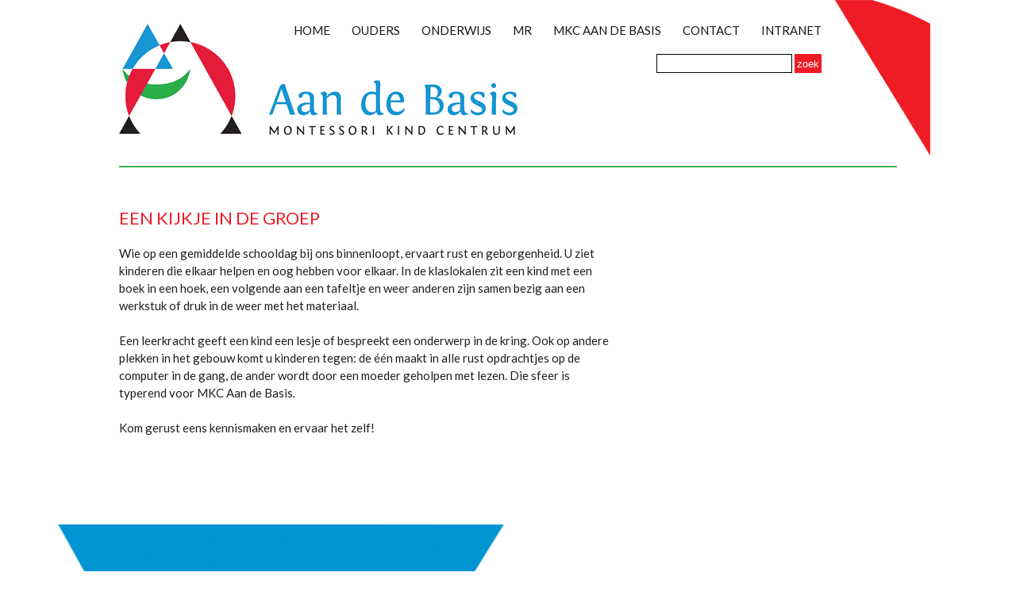

--- FILE ---
content_type: text/html; charset=UTF-8
request_url: https://aandebasis.nl/Een-Kijkje-In-De-Groep
body_size: 2839
content:

<!DOCTYPE html PUBLIC "-//W3C//DTD XHTML 1.0 Strict//EN" "http://www.w3.org/TR/xhtml1/DTD/xhtml1-strict.dtd">
<html xmlns="http://www.w3.org/1999/xhtml">
<head>
<title>Een kijkje in de groep</title>
<meta name="description" content="Een kijkje in de groep" />
<meta name="keywords" content="Een kijkje in de groep" />
<meta http-equiv="Content-Type" content="text/html; charset=ISO-8859-1" />
<meta name="copyright" content="KP Design" />
<meta name="author" content="KP Design" />
<meta name="viewport" content="width=device-width, initial-scale=1, maximum-scale=1"/>
<link rel="shortcut icon" href="/images/favicon.ico"/>
<script src="https://ajax.googleapis.com/ajax/libs/jquery/1.11.3/jquery.min.js"></script>
<link href="/style/style_layout1.css?v=1" rel="stylesheet" type="text/css" title="standard" />
<!--[if IE]>
<style type="text/css">
.topper {
right:1px;
}
</style>
<![endif] --> 
<![if !IE]><style type="text/css">
.topper {
right:0px;
}
</style><![endif]>
<!--<script type="text/javascript" src="/javascript/prototype.js"></script>-->
<!--<script type="text/javascript" src="/javascript/scriptaculous.js"></script>-->
<!--<script type="text/javascript" src="/javascript/builder.js"></script>-->
<!--<script type="text/javascript" src="/javascript/image-gallery.js"></script>-->
<!--<script type="text/javascript" src="/javascript/scriptaculous.js?load=effects"></script>-->
<!-- include Cycle2 -->
<script src="/javascript/jquery.cycle2.min.js"></script>
<!--  <script type="text/javascript" src="/javascript/lightbox.js"></script>-->
<link href='https://fonts.googleapis.com/css?family=Lato:400,700' rel='stylesheet' type='text/css'>
<LINK rel="stylesheet" href="/style/responsive.css?v=1" type="text/css">


<link href="/style/style_gallerij.css" rel="stylesheet" type="text/css" title="standard" />
<script src="https://ajax.googleapis.com/ajax/libs/jquery/1.10.2/jquery.min.js"></script>
<script src="https://ajax.googleapis.com/ajax/libs/jqueryui/1.10.3/jquery-ui.min.js"></script>
<script src="/javascript/vendor/custom.modernizr.js"></script>
<script src="/javascript/scroll.js"></script>
<script src="/javascript/jquery.mousewheel.min.js"></script>
<script src="/javascript/jquery.kinetic.js"></script>
<!-- Add fancyBox main JS and CSS files -->
<script type="text/javascript" src="/javascript/jquery.fancybox.js?v=2.1.5"></script>
<link rel="stylesheet" type="text/css" href="/javascript/jquery.fancybox.css?v=2.1.5" media="screen" />

<!-- Add Button helper (this is optional) -->
<link rel="stylesheet" type="text/css" href="/javascript/helpers/jquery.fancybox-buttons.css?v=1.0.5" />
<script type="text/javascript" src="/javascript/helpers/jquery.fancybox-buttons.js?v=1.0.5"></script>

<!-- Add Thumbnail helper (this is optional) -->
<link rel="stylesheet" type="text/css" href="/javascript/helpers/jquery.fancybox-thumbs.css?v=1.0.7" />
<script type="text/javascript" src="/javascript/helpers/jquery.fancybox-thumbs.js?v=1.0.7"></script>

<!-- Add Media helper (this is optional) -->
<script type="text/javascript" src="/javascript/helpers/jquery.fancybox-media.js?v=1.0.6"></script>
<!-- Facebook Pixel Code -->
<script>
  !function(f,b,e,v,n,t,s)
  {if(f.fbq)return;n=f.fbq=function(){n.callMethod?
  n.callMethod.apply(n,arguments):n.queue.push(arguments)};
  if(!f._fbq)f._fbq=n;n.push=n;n.loaded=!0;n.version='2.0';
  n.queue=[];t=b.createElement(e);t.async=!0;
  t.src=v;s=b.getElementsByTagName(e)[0];
  s.parentNode.insertBefore(t,s)}(window, document,'script',
  'https://connect.facebook.net/en_US/fbevents.js');
  fbq('init', '3463393263945391');
  fbq('track', 'PageView');
</script>
<noscript>
  <img height="1" width="1" style="display:none" 
       src="https://www.facebook.com/tr?id=3463393263945391&ev=PageView&noscript=1"/>
</noscript>
<!-- End Facebook Pixel Code -->
</head>

<body >

<div id='wrapper' class='menu34'>
	<div id='contentContainer'>
		<div id='header' class='row'>
			<div id="mobileNav">
				<a id="mobileNavIcon" href="#"><img src="/images/menu-24-48.png" width="26px" alt="" /> Menu</a>
			</div>
			<script>
				jQuery('#mobileNavIcon').click(function () {
					jQuery('#menu').slideToggle();
					return false;
				});
			</script>
			
<ul id='menu'>
<li class='menu'><a href='/Home' title='Home'>Home</a></li><li class='menu' onmouseover="document.getElementById('sub35').style.display='block'" onmouseout="document.getElementById('sub35').style.display='none'"><a href='/Ouders' title='Ouders' >Ouders</a><ul id='sub35' style='display:none;'><li class='submenu'><a href='/U-Zoekt-Een-School' title='U zoekt een school'>U zoekt een school</a></li><li class='submenu'><a href='/Peutergroep-En-Opvang' title='Peutergroep en opvang'>Peutergroep en opvang</a></li><li class='submenu'><a href='/Ouderbetrokkenheid' title='Ouderbetrokkenheid'>Ouderbetrokkenheid</a></li><li class='submenu'><a href='/Praktische-Informatie' title='Praktische informatie'>Praktische informatie</a></li><li class='submenu'><a href='/Informatiegids-En-Magazine' title='Informatiegids en Magazine'>Informatiegids en Magazine</a></li></ul></li><li class='menu' onmouseover="document.getElementById('sub10').style.display='block'" onmouseout="document.getElementById('sub10').style.display='none'"><a href='/Onderwijs' title='Onderwijs' >Onderwijs</a><ul id='sub10' style='display:none;'><li class='submenu'><a href='/Montessorionderwijs' title='Montessorionderwijs'>Montessorionderwijs</a></li><li class='submenu'><a href='/Onze-Visie-En-Beloften' title='Onze visie en beloften'>Onze visie en beloften</a></li><li class='submenu'><a href='/Doorgaande-Ontwikkelingslijn' title='Doorgaande ontwikkelingslijn'>Doorgaande ontwikkelingslijn</a></li><li class='submenu'><a href='/De-Zorg-Voor-Uw-Kind' title='De zorg voor uw kind'>De zorg voor uw kind</a></li><li class='submenu'><a href='/Kwaliteitszorg' title='Kwaliteitszorg'>Kwaliteitszorg</a></li></ul></li><li class='menu'><a href='/Mr' title='MR'>MR</a></li><li class='menu' onmouseover="document.getElementById('sub37').style.display='block'" onmouseout="document.getElementById('sub37').style.display='none'"><a href='/Mkc-Aan-De-Basis' title='MKC Aan de Basis' >MKC Aan de Basis</a><ul id='sub37' style='display:none;'><li class='submenu'><a href='/Organisatie' title='Organisatie'>Organisatie</a></li><li class='submenu'><a href='/Basis-In-Beeld' title='Basis in Beeld'>Basis in Beeld</a></li><li class='submenu'><a href='/Agenda' title='Agenda'>Agenda</a></li><li class='submenu'><a href='/Jaarverslag' title='Jaarverslag'>Jaarverslag</a></li><li class='submenu'><a href='/Vacatures' title='Vacatures'>Vacatures</a></li></ul></li><li class='menu' onmouseover="document.getElementById('sub2').style.display='block'" onmouseout="document.getElementById('sub2').style.display='none'"><a href='/Contact' title='Contact' >Contact</a><ul id='sub2' style='display:none;'><li class='submenu'><a href='/Route' title='Route'>Route</a></li></ul></li><li class='menu'><a href='/Intranet' title='Intranet'>Intranet</a></li></ul>

	
			<a href='/'><img src='/images/logoNew.png' alt='Montessorischool aan de basis' title='Montessorischool aan de basis' class='logo' /></a>
			<div class='topL'></div>
			<form class="searchForm" method="get" action="/zoeken/14/">
				<input name="zoekwoord" type="text" />
				<input name="submit" type="submit" class="submit" value="zoek" />
			</form>
		</div>
		<div id='content' class='vervolg row' style='border-top:2px solid #39b54a;'>
		<div id='left'>
		<div class='tekst'>
						<h1>Een kijkje in de groep</h1>
			<div class='tekstHolder'>
				<p>Wie op een gemiddelde schooldag bij ons binnenloopt, ervaart rust en geborgenheid. U ziet kinderen die elkaar helpen en oog hebben voor elkaar. In de klaslokalen zit een kind met een boek in een hoek, een volgende aan een tafeltje en weer anderen zijn samen bezig aan een werkstuk of druk in de weer met het materiaal. <br /><br />Een leerkracht geeft een kind een lesje of bespreekt een onderwerp in de kring. Ook op andere plekken in het gebouw komt u kinderen tegen: de &eacute;&eacute;n maakt in alle rust opdrachtjes op de computer in de gang, de ander wordt door een moeder geholpen met lezen. Die sfeer is typerend voor MKC Aan de Basis. <br /><br />Kom gerust eens kennismaken en ervaar het zelf!<br /><br />&nbsp;</p></ul>			</div>
		</div>
	</div>
	<div id='right'>
			</div>
		<div class='clr'></div>
</div>
		<div id='footer' class='row'>
			<div class='rightf'>
				<div class='div50'><strong>Populair</strong><br/>
				<a href='/Informatiegids-En-Magazine'>Schoolgids</a><br/>
				<a href='/'>Lerarenteam</a><br/>
				<a href='/Een-Kijkje-In-De-Groep'>Een dag op aan de basis</a><br/>
				<a href='/Agenda'>Agenda</a><br/>
				<a href='/'>Fotoalbum</a><br/>
				<a href='/Ouders'>Nieuwe ouders</a><br/>
				
				</div>
				<div class='div50'><strong>Montessorischool Aan de Basis</strong><br/>
				Duivenwal-West 300<br/>
				Postbus 898<br/>
				3900 AW Veenendaal<br/>
				0318-540339<br/>
				<a href='mailto:info@aandebasis.nl'>info@aandebasis.nl</a><br/><br/>
				<a href='https://www.kp-design.nl/' target='_blank'>&copy; KP Design</a>
				</div>
				<div class='clr'></div>
			</div>
		</div>
	</div>
</div>
<script type="module" src="https://unpkg.com/ionicons@7.1.0/dist/ionicons/ionicons.esm.js"></script>
<script nomodule src="https://unpkg.com/ionicons@7.1.0/dist/ionicons/ionicons.js"></script>
<script>
$(document).ready(function() {
	$("div.gallery").smoothDivScroll({
		manualContinuousScrolling: false,
		easingAfterHotSpotScrolling: true,
		visibleHotSpotBackgrounds: "always",
		touchScrolling: true,
		hotSpotScrollingInterval: 30
	});
	$('.fancybox').fancybox();

	// Accordian
	var action="click";
	var speed="500";

    // Question handler
    $('li.q').on(action, function() {
        // Get next element
    	$(this).find(".bi-caret-left-fill").toggle();
    	$(this).find(".bi-caret-down-fill").toggle();
        $(this).next()
            .slideToggle(speed)
        // Select all other answers
                .siblings('li.a')
                    .slideUp();
    });
});
</script>
</body>
</html>


--- FILE ---
content_type: text/css
request_url: https://aandebasis.nl/style/style_layout1.css?v=1
body_size: 1640
content:
*{
	padding:0px;
	margin:0px;
}
html{
	width:100%;
	background:url(../images/footgr.png) repeat-x bottom center;
}

.faq ul, .faq li {
    list-style: none;
}

.faq i {
    margin-right: 1em;
	font-family: "Ionicons";
}

.q svg{float:right;}
.pageimg{max-width:100%;margin-bottom:20px;}
.bi-caret-left-fill{display:none;}
.faq li.q {
    font-weight: bold;
    border-bottom: 1px #000 solid;
    cursor: pointer;
	padding:0px 10px 7px 5px;margin-top:10px;
}

.faq li.q:nth-child(1),
.faq li.q:nth-child(5),
.faq li.q:nth-child(9) {
    background: #FFF;
}

.faq li.a {
    display: none;
	padding:8px 10px 0px 5px;
}

.nmvimg {
	width: 165px;
	margin-top: 20px;
}
body{ 
	width:100%;
	min-height:100%;
	font-family: 'Lato', Arial, sans-serif;
	font-size:15px;
	font-weight:normal;
	color:#231f20;
}

body a:hover{
	color:#171717;
	text-decoration:underline;
}

body a{
	text-decoration:none;
	color:#171717;
}
.tekstHolder ul, .tekstHolder ol{
	list-style-position:inside;
}
.tekstHolder a, .tekst a{
color:#171717;
text-decoration:underline;
}
.tekst img{
border:0px;
}
#footer{
	height:140px;
	padding-top:80px;
	color:#fff;
}
#footer a{
	color:#fff;
}
.folder_structure{
list-style-type:none;
}
.folder_structure li ul{
padding-left:10px;
list-style-type:none;
}
.folder_structure li{
line-height:20px;
}
li.folder{
background:url('/images/folder-horizontal.png') no-repeat left 2px;
padding-left:21px;
}
li.file{
background:url('/images/blue-document-horizontal.png') no-repeat left 2px;
padding-left:21px;
}
li ul{
display:none;
}
li:hover > ul{
/*display:block;*/
}


.top{
	position:absolute;
	top:0px;
	left:0px;
	width:100%;
}
.bottom{
	position:absolute;
	bottom:0px;
	left:0px;
	width:100%;
}

#wrapper{
	width:100%;
	height:100%;
	background:url(../images/foot.png) no-repeat bottom center;
}

#contentContainer{
width:980px;
margin:0 auto;
height:100%;
}

#header{
	position:relative;
	width:100%;
	z-index:10;
	height:209px;
}

#header .logo{
	position:absolute;
	left:0px;
	top:30px;
	border:0px;
}
.nieuws{
	margin-bottom:30px;
	width:100%;
}
.menu1 .tekst h1{
	margin-top:60px;
}
/*paginering */
.pageNumberContainer {
	margin: 20px 0px 10px 0px;
}
.pageNumberContainer .pageNumbers {
	border-top: 1px solid  #ed1c24;
	border-bottom: 1px solid #ed1c24;
	padding: 1px 0;
}
.pageNumberContainer .pageNumbers .pagenumber {
	float: left;
	padding: 2px 5px;
	cursor: pointer;
}
.pageNumberContainer .pageNumbers .pagenumber.active {
	background: #ed1c24;
	color: white;
	
}
.searchForm{
	position:absolute;
	top:68px;
	right:95px;
}
.searchForm input[type=text]{
	height:22px;
	border:1px solid #000;
}
.searchForm input[type=submit]{
	background:#ed1c24;
	color:#fff;
	height:24px;
	border:0px;
	padding:0px 3px;
}
#pageNumberContainer .active a{
	color:#fff !important;
}
.nieuws a{
	text-decoration:none;
}
.nieuws p{
	display:inline;
}
.nieuws img{
	float:right;
	max-width:220px;
	max-height:200px;
	margin-left:20px;
}
#slideshow{
	position:relative;
	width:100%;
	height:485px;
}
#left{
	float:left;
	width:620px;
	margin-top:50px;
	padding-bottom:140px;
}
#right{
	float:left;
	width:275px;
	margin-left:85px;
}
.rightf{
	float:right;
	width:55%;
}
.div50{
	float:left;
	width:50%;
}
#slideshow .overlay{
	position:absolute;
	top:0px;
	left:0px;
	width:386px;
	height:273px;
	background:url('../images/overlay.png');
	z-index:11;
}
#slideshow .slide{
	position:absolute;
	top:0px;
	left:0px;
	width:100%;
	height:100%;
	z-index:10;
}
#slideshow .slide img{
	position:absolute;
top:0px;
left:0px;
	width:100%;
	height:100%;
}
#content{
	position:relative;
width:100%;
	background:url('../images/bgContent.png') repeat top right;
}
#content .topper{
	background:url('../images/topContent2.gif');
	width:707px;
	height:49px;
	position:absolute;
	top:0px;
	left:156px;
}
.clr{
	clear:both;
}
.left{
	position:absolute;
	top:38px;
	left:-186px;
	height:520px;
	width:158px;
	background:url('../images/links.png');
}

.right{
	position:absolute;
	top:38px;
	right:-186px;
	height:497px;
	width:150px;
	background:url('../images/right.png');
}




#footer{
width:100%;
font-size:13px;
}

#menu{
list-style-type:none;
float:right;
margin-right:95px;
margin-top:25px;
position:relative;
z-index:100;
}

.tekst{
	float:left;
	width:100%;
	margin:0px 0px 0px 0px;
}
.tekst h1{
	font-weight:normal;
	text-transform:uppercase;
	font-size:30px;
	margin-bottom:20px;
	color:#25A1DB;
	font-family: 'Lato', Arial, sans-serif;
	font-style:normal;
}
.vervolg .tekst h1, .vervolg h2{
	color:#ed1c24;
	font-size:22px;
	font-style:normal;
}

.vervolg #right{
	margin-top:51px;
}
h2{
	font-weight:normal;
	font-size:21px;
	margin-bottom:20px;
	color:#25A1DB;
	font-family: 'Lato', Arial, sans-serif;
}
#right{
	margin-top:105px;
}
#right ul{
	list-style-position:inside;
	margin-bottom:20px;
	line-height:24px;
	list-style: none;
}
#right li{
	padding-left:16px;
}
#right li:before { 
    content: "";
    border-color: transparent #111;
    border-style: solid;
    border-width: 0.45em 0 0.45em 0.65em;
    display: block;
    height: 0;
    width: 0;
    left: -16px;
    top: 1.1em;
    position: relative;
}
#right li.non:before{
	border-color: transparent #111;
    border-style: solid;
    border-width: 0;
    left: 0px;
    top: 0em;
}
#right li.non{
	margin-top:15px;
}
.tekst p{
	margin-bottom:15px;
	line-height:22px;
}
.topL{
	width:128px;
	height:207px;
	background:url("../images/top.png");
	position:absolute;
	top:0px;
	right:-42px;
}.botL{
	width:568px;
	height:136px;
	background:url("../images/bot.png");
	position:absolute;
	bottom:-65px;
	right:-142px;
	z-index:200;
	color:#fff;
	text-align:center;
	line-height:106px;
	font-size:24px;
}
.personeel img{
	max-width:100%;
}
#menu li{
position:relative;	
float:left;
line-height:30px;
font-size:15px;
padding:0px 0px 0px 27px;
}
#menu li.submenu{
	float:none;
	width:100%;
}
#menu li.submenu a{
	text-transform:none;
}
#menu li ul{
	position:absolute;
	left:27px;
	display:none;
	top:27px;
	list-style-type:none;
	width:245px;
	background:#ed1c24;
	color:#fff;
}
#menu li:hover ul{
	display:block;
}
#menu li li{
	padding-left:17px;
}
#menu li li a{
	color:#fff;
}
#menu li li a:hover{
	color:#fff;
}
.personeel{
	width:24%;
	float:left;
	margin:0px 9% 15px 0px;
}
#menu li a{
	display:block;
	line-height:27px;
	text-transform:uppercase;
	text-decoration:none;
}

#menu li a:hover{
	color:#ed1c24;
	text-decoration:none;
}

--- FILE ---
content_type: text/css
request_url: https://aandebasis.nl/style/responsive.css?v=1
body_size: 1587
content:
div.row {
  width: 100%;
  margin-left: auto;
  margin-right: auto;
  margin-top: 0;
  margin-bottom: 0;
  max-width: 980px;
  *zoom: 1; }

  .row:before, .row:after {
    content: " ";
    display: table; }
  .row:after {
    clear: both; }
  .row.collapse > .column,
  .row.collapse > .columns {
    position: relative;
    padding-left: 0;
    padding-right: 0;
    float: left; }
  .row.collapse .row {
    margin-left: 0;
    margin-right: 0; }
  .row .row {
    width: auto;
    margin-left: -0.9375em;
    margin-right: -0.9375em;
    margin-top: 0;
    margin-bottom: 0;
    max-width: none;
    *zoom: 1; }
    .row .row:before, .row .row:after {
      content: " ";
      display: table; }
    .row .row:after {
      clear: both; }
    .row .row.collapse {
      width: auto;
      margin: 0;
      max-width: none;
      *zoom: 1; }
      .row .row.collapse:before, .row .row.collapse:after {
        content: " ";
        display: table; }
      .row .row.collapse:after {
        clear: both; }
      	
#mobileNav{
	display:none;
}
.clr3{
		clear:both;
	}
@media only screen and (max-width: 767px) {
*,
	*:before,
	*:after {
	  -moz-box-sizing: border-box;
	  -webkit-box-sizing: border-box;
	  box-sizing: border-box; }
html{
	background:#fff;
}
	body{
		font-size:13px;
	}
	.botL{
		width:100%;
	right:0px;
	background:url("../images/bot.png") top center;
	}
	#footer{
		height:auto;
	background:#39b54a;
	line-height:18px;
	padding-top:0px;
	}
	#header{
		height:auto;
	}
	#slideshow{
		height:210px;
	}
	.topL, .botL{
		display:none;
	}
	#left, #right{
		float:none;
	width:100%;
	padding-bottom:0px;
	margin-top:0px;
	padding:10px;
	margin-left:0px;
	}
	#wrapper{
		background:none;
	}
	.rightf{
		width:100%;
	float:none;
	padding:10px;
	}
	.clr3{
		clear:none;
	}
	.personeel{
		width:48%;
		float:left;
		margin:0px 1% 15px;
	}
	.tekst{
		float:none;
	}
	.tekst h1{
		font-size:24px;
	}
	.tekst img{height:auto;max-width:100%;}
	.vervolg .tekst h1, .vervolg h2{
		font-size:20px;
	}
	#header .logo{
		position:relative;
		top:0px;
	}
	.searchForm{
		position:relative;
	right:0px;
	top:0px;	
	}
	.row, #contentContainer{
		width:100%;
	}
	img{
		max-width:100%;
	}
	fieldset.formFieldset{
	margin:0px;
	}
	div.formCaption{
	height:auto;
		width:100%;
	}
	.nieuws img{
		max-width:50%;
	}
	textarea, input[type="text"], input[type="password"], select{
	width:80%;
	}
	button, input[type="button"], input[type="submit"]{
	padding: 4px 6px;
	}
	h2 {
		font-size: 15px;
		line-height: 18px;
	}
	h4, h5, h6 {
		font-size: 12px;
		line-height: 13px;
	}
	h1, h2, h3, h4, h5, h6 {
		margin: 15px 0 10px;
	}
	
	#mobileNav{
		display:none;
	}
	#menu{
		float:none;
	margin-right:0px;
	margin-top:0px;	
	}
	#menu li{
	height:auto;
		width:100%;
		line-height:32px;
		border-top:1px solid #fff;
		text-align:center;
	color:#fff;
	}
	#menu li a{
		color:#fff;
		text-decoration:none;
		line-height:40px;
		font-size:13px;
		padding:0px;
	}

	#menu li:hover{
	background:#ed1c24;
	}
	/*#menu li.active a:first-child{
	color:#fff;
	}*/
	.menu-dropdown li.level1{
	padding-bottom:0px;
	}
	#menu li:hover a, #menu li:hover li:hover a{
	color:#fff;
	}
	#menu li:hover li a{
	color:#000;
	}
	#menu a{
		width:100%;display:block;
	}
	.menu-dropdown a.level1, .menu-dropdown span.level1{
	background:none;
	}
	.menu-dropdown{
	margin-bottom:0px;
	}
	#menu .dropdown{
	display:block !important;
	width:100%;
	}
	.menu-dropdown .dropdown-bg > div{
	overflow:none;
	}
	.menu-dropdown .dropdown{
	left:0px !important;
		top:0px !important;
		position:relative !important;
		float:left;
	}
	.menu-dropdown .dropdown-bg, .menu-dropdown .dropdown-bg > div{
	background:none;
		box-shadow:none;
	}
	.menu-dropdown li.level2{
	padding:0px;
		margin-left:0px;
	}
	.menu-dropdown .dropdown-bg{
	margin:0px;
	}
	#menu{
		display:none;
	background:#25a1db;
	}
	#menu li a{
	font-weight:normal;
	}
	#menu li ul {
	    border: none;
	    position: static;
	    width: 100%;
	left:0px;
		display:block;
		text-align:center;
	margin-left:0px;
	margin-bottom:0px;
		border-top:1px solid #bfc1c2;
	}
	.menu-dropdown .dropdown-bg > div{
	padding:0px 0px 0px 0px;
	}

	.menu-dropdown a.level2 > span, .menu-dropdown span.level2 > span{
	font-size:12px;
	}
	.menu-dropdown a.level1 > span, .menu-dropdown span.level1 > span{
	line-height:30px;
	}
	#menu li ul li{
		border-bottom:0px;
		
	}
	#menu li ul li a{
	line-height:30px;
		padding-left:25px;
	}
	#menu li ul li a{
	text-align:left;
	}
	.menu-dropdown .dropdown-bg > div{
		background:#bfc1c2;
	}
	.menu-dropdown li.level2{
		border-top:1px solid #bfc1c2;
	}
	#mobileNav {
		display:block;
	color:#fff;
	background:#25a1db;
	margin:0px;
	margin-top:0px;
	line-height:40px;
	text-align:center;
	text-shadow: #848484 0px 1px 2px;
	text-decoration:none;
	}
	#mobileNavIcon{
	display:block;
	}
	.content #menud li a{
		padding-left:10px;
	}
	#menu li{
		padding-left:0px;
	float:none;
	}
	
	#mobileNav a{
		color:#fff;
		font-size:14px;
		font-weight:bold;
		text-decoration:none;
	}
	#mobileNavIcon img{
	margin-right:5px;
		display:inline-block;
		vertical-align:middle;
	}
	table{
	width:100%;
		font-size:11px; font-weight:normal;
	}
	p img{
	margin:0px auto !important;
	}
}
@media only screen and (min-width: 568px){
	table{
		width:100%;
		
	}
}
@media only screen and (min-width: 768px) and (max-width: 1000px){
	body{
		min-width: 100%;
	}
	div.menuitem, li.menuitem{
		margin-right:10px;
		font-size:100%;
		line-height:25px;
	}
	div.content{
		max-width:100%;
	}
div.home{
		width:100%;
		margin:0px;
		margin-top:20px;
		float:none;
	}
	div.lcontainer, div.rcontainer{
		float:left;
		width:48%;
		margin-left:1%;
		height:auto !important;
		margin-bottom:10px;
	}
	div.main > div.content{
		margin-top:0px;
	}
	div.menu div.content, div.footer div.content{
		height:auto;
	}
	div.copyright{
		font-size:80%;
	}
	div.linkerhoek, div.rechterhoek{
		display:none;
	}
	div.navigatie{
		font-size:90%;
	}
	div.links, div.rechts{
		width:100%;
		float:none;
		margin-left:0px;
		height:auto !important;
	}

	div.container{
		float:none;
	}
	div.links > div.intro, div.rechts > div.intro, div.rechts > div.tekst{
		padding:20px;
	}
	div.rechts > div.tekst p, div.links > div.intro p{
		margin-top:0px;
	}
	div.rcontent{
		margin-left:2%;
		width:28%;
	}
	div.lcontent{
		width:70%;
	}
	.vervolgdiv div.lcontainer, .vervolgdiv div.rcontainer{
		width:100%;
	margin-left:0px;
	}
	div.header div.content {background:url(/images/website/beeldmerk.jpg) left top no-repeat,url(/images/website/slogan.png) 500px 25px no-repeat;}
	
}

--- FILE ---
content_type: application/javascript
request_url: https://aandebasis.nl/javascript/jquery.kinetic.js
body_size: 2747
content:
/*!
    jQuery.kinetic v1.8.2
    Dave Taylor http://the-taylors.org/jquery.kinetic

    The MIT License (MIT)
    Copyright (c) <2011> <Dave Taylor http://the-taylors.org>
*/
/*global define,require */
(function($){
	'use strict';

    var DEFAULT_SETTINGS = {
            cursor: 'move',
            decelerate: true,
            triggerHardware: false,
            y: true,
            x: true,
            slowdown: 0.9,
            maxvelocity: 40,
            throttleFPS: 60,
            movingClass: {
                up: 'kinetic-moving-up',
                down: 'kinetic-moving-down',
                left: 'kinetic-moving-left',
                right: 'kinetic-moving-right'
            },
            deceleratingClass: {
                up: 'kinetic-decelerating-up',
                down: 'kinetic-decelerating-down',
                left: 'kinetic-decelerating-left',
                right: 'kinetic-decelerating-right'
            }
        },
        SETTINGS_KEY = 'kinetic-settings',
        ACTIVE_CLASS = 'kinetic-active';
    /**
     * Provides requestAnimationFrame in a cross browser way.
     * http://paulirish.com/2011/requestanimationframe-for-smart-animating/
     */
    if ( !window.requestAnimationFrame ) {

        window.requestAnimationFrame = ( function() {

            return window.webkitRequestAnimationFrame ||
            window.mozRequestAnimationFrame ||
            window.oRequestAnimationFrame ||
            window.msRequestAnimationFrame ||
            function( /* function FrameRequestCallback */ callback, /* DOMElement Element */ element ) {
                window.setTimeout( callback, 1000 / 60 );
            };

        }());

    }

    // add touch checker to jQuery.support
    $.support = $.support || {};
    $.extend($.support, {
        touch: "ontouchend" in document
    });
    var selectStart = function() { return false; };

    var decelerateVelocity = function(velocity, slowdown) {
        return Math.floor(Math.abs(velocity)) === 0 ? 0 // is velocity less than 1?
               : velocity * slowdown; // reduce slowdown
    };

    var capVelocity = function(velocity, max) {
        var newVelocity = velocity;
        if (velocity > 0) {
            if (velocity > max) {
                newVelocity = max;
            }
        } else {
            if (velocity < (0 - max)) {
                newVelocity = (0 - max);
            }
        }
        return newVelocity;
    };

    var setMoveClasses = function(settings, classes) {
        this.removeClass(settings.movingClass.up)
            .removeClass(settings.movingClass.down)
            .removeClass(settings.movingClass.left)
            .removeClass(settings.movingClass.right)
            .removeClass(settings.deceleratingClass.up)
            .removeClass(settings.deceleratingClass.down)
            .removeClass(settings.deceleratingClass.left)
            .removeClass(settings.deceleratingClass.right);

        if (settings.velocity > 0) {
            this.addClass(classes.right);
        }
        if (settings.velocity < 0) {
            this.addClass(classes.left);
        }
        if (settings.velocityY > 0) {
            this.addClass(classes.down);
        }
        if (settings.velocityY < 0) {
            this.addClass(classes.up);
        }

    };

    var stop = function($scroller, settings) {
        settings.velocity = 0;
        settings.velocityY = 0;
        settings.decelerate = true;
        if (typeof settings.stopped === 'function') {
            settings.stopped.call($scroller, settings);
        }
    };

    /** do the actual kinetic movement */
    var move = function($scroller, settings) {
        var scroller = $scroller[0];
        // set scrollLeft
        if (settings.x && scroller.scrollWidth > 0){
            scroller.scrollLeft = settings.scrollLeft = scroller.scrollLeft + settings.velocity;
            if (Math.abs(settings.velocity) > 0) {
                settings.velocity = settings.decelerate ?
                    decelerateVelocity(settings.velocity, settings.slowdown) : settings.velocity;
            }
        } else {
            settings.velocity = 0;
        }

        // set scrollTop
        if (settings.y && scroller.scrollHeight > 0){
            scroller.scrollTop = settings.scrollTop = scroller.scrollTop + settings.velocityY;
            if (Math.abs(settings.velocityY) > 0) {
                settings.velocityY = settings.decelerate ?
                    decelerateVelocity(settings.velocityY, settings.slowdown) : settings.velocityY;
            }
        } else {
            settings.velocityY = 0;
        }

        setMoveClasses.call($scroller, settings, settings.deceleratingClass);

        if (typeof settings.moved === 'function') {
            settings.moved.call($scroller, settings);
        }

        if (Math.abs(settings.velocity) > 0 || Math.abs(settings.velocityY) > 0) {
            // tick for next movement
            window.requestAnimationFrame(function(){ move($scroller, settings); });
        } else {
            stop($scroller, settings);
        }
    };

    var callOption = function(method, options) {
        var methodFn = $.kinetic.callMethods[method],
            args = Array.prototype.slice.call(arguments)
        ;
        if (methodFn) {
            this.each(function(){
                var opts = args.slice(1), settings = $(this).data(SETTINGS_KEY);
                opts.unshift(settings);
                methodFn.apply(this, opts);
            });
        }
    };

    var attachListeners = function($this, settings) {
        var element = $this[0];
        if ($.support.touch) {
            $this.bind('touchstart', settings.events.touchStart)
                .bind('touchend', settings.events.inputEnd)
                .bind('touchmove', settings.events.touchMove)
            ;
        } else {
            $this
                .mousedown(settings.events.inputDown)
                .mouseup(settings.events.inputEnd)
                .mousemove(settings.events.inputMove)
            ;
        }
        $this
            .click(settings.events.inputClick)
            .scroll(settings.events.scroll)
            .bind("selectstart", selectStart) // prevent selection when dragging
            .bind('dragstart', settings.events.dragStart);
    };
    var detachListeners = function($this, settings) {
        var element = $this[0];
        if ($.support.touch) {
            $this.unbind('touchstart', settings.events.touchStart)
                .unbind('touchend', settings.events.inputEnd)
                .unbind('touchmove', settings.events.touchMove);
        } else {
            $this
            .unbind('mousedown', settings.events.inputDown)
            .unbind('mouseup', settings.events.inputEnd)
            .unbind('mousemove', settings.events.inputMove)
            .unbind('scroll', settings.events.scroll);
        }
        $this.unbind('click', settings.events.inputClick)
        .unbind("selectstart", selectStart); // prevent selection when dragging
        $this.unbind('dragstart', settings.events.dragStart);
    };

    var initElements = function(options) {
        this
        .addClass(ACTIVE_CLASS)
        .each(function(){

            var self = this,
                $this = $(this);

            if ($this.data(SETTINGS_KEY)){
                return;
            }

            var settings = $.extend({}, DEFAULT_SETTINGS, options),
                xpos,
                prevXPos = false,
                ypos,
                prevYPos = false,
                mouseDown = false,
                scrollLeft,
                scrollTop,
                throttleTimeout = 1000 / settings.throttleFPS,
                lastMove,
                elementFocused
            ;

            settings.velocity = 0;
            settings.velocityY = 0;

            // make sure we reset everything when mouse up
            var resetMouse = function() {
                xpos = false;
                ypos = false;
                mouseDown = false;
            };
            $(document).mouseup(resetMouse).click(resetMouse);

            var calculateVelocities = function() {
                settings.velocity    = capVelocity(prevXPos - xpos, settings.maxvelocity);
                settings.velocityY   = capVelocity(prevYPos - ypos, settings.maxvelocity);
            };
            var useTarget = function(target) {
                if ($.isFunction(settings.filterTarget)) {
                    return settings.filterTarget.call(self, target) !== false;
                }
                return true;
            };
            var start = function(clientX, clientY) {
                mouseDown = true;
                settings.velocity = prevXPos = 0;
                settings.velocityY = prevYPos = 0;
                xpos = clientX;
                ypos = clientY;
            };
            var end = function() {
                if (xpos && prevXPos && settings.decelerate === false) {
                    settings.decelerate = true;
                    calculateVelocities();
                    xpos = prevXPos = mouseDown = false;
                    move($this, settings);
                }
            };
            var inputmove = function(clientX, clientY) {
                if (!lastMove || new Date() > new Date(lastMove.getTime() + throttleTimeout)) {
                    lastMove = new Date();

                    if (mouseDown && (xpos || ypos)) {
                        if (elementFocused) {
                            $(elementFocused).blur();
                            elementFocused = null;
                            $this.focus();
                        }
                        settings.decelerate = false;
                        settings.velocity   = settings.velocityY  = 0;
                        $this[0].scrollLeft = settings.scrollLeft = settings.x ? $this[0].scrollLeft - (clientX - xpos) : $this[0].scrollLeft;
                        $this[0].scrollTop  = settings.scrollTop  = settings.y ? $this[0].scrollTop - (clientY - ypos)  : $this[0].scrollTop;
                        prevXPos = xpos;
                        prevYPos = ypos;
                        xpos = clientX;
                        ypos = clientY;

                        calculateVelocities();
                        setMoveClasses.call($this, settings, settings.movingClass);

                        if (typeof settings.moved === 'function') {
                            settings.moved.call($this, settings);
                        }
                    }
                }
            };

            // Events
            settings.events = {
                touchStart: function(e){
                    var touch;
                    if (useTarget(e.target)) {
                        touch = e.originalEvent.touches[0];
                        start(touch.clientX, touch.clientY);
                        e.stopPropagation();
                    }
                },
                touchMove: function(e){
                    var touch;
                    if (mouseDown) {
                        touch = e.originalEvent.touches[0];
                        inputmove(touch.clientX, touch.clientY);
                        if (e.preventDefault) {e.preventDefault();}
                    }
                },
                inputDown: function(e){
                    if (useTarget(e.target)) {
                        start(e.clientX, e.clientY);
                        elementFocused = e.target;
                        if (e.target.nodeName === 'IMG'){
                            e.preventDefault();
                        }
                        e.stopPropagation();
                    }
                },
                inputEnd: function(e){
                    end();
                    elementFocused = null;
                    if (e.preventDefault) {e.preventDefault();}
                },
                inputMove: function(e) {
                    if (mouseDown){
                        inputmove(e.clientX, e.clientY);
                        if (e.preventDefault) {e.preventDefault();}
                    }
                },
                scroll: function(e) {
                    if (typeof settings.moved === 'function') {
                        settings.moved.call($this, settings);
                    }
                    if (e.preventDefault) {e.preventDefault();}
                },
                inputClick: function(e){
                    if (Math.abs(settings.velocity) > 0) {
                        e.preventDefault();
                        return false;
                    }
                },
                // prevent drag and drop images in ie
                dragStart: function(e) {
                    if (elementFocused) {
                        return false;
                    }
                }
            };

            attachListeners($this, settings);
            $this.data(SETTINGS_KEY, settings)
                .css("cursor", settings.cursor);

            if (settings.triggerHardware) {
                $this.css({
                    '-webkit-transform': 'translate3d(0,0,0)',
                    '-webkit-perspective': '1000',
                    '-webkit-backface-visibility': 'hidden'
                });
            }
        });
    };

    $.kinetic = {
        settingsKey: SETTINGS_KEY,
        callMethods: {
            start: function(settings, options){
                var $this = $(this);
                settings = $.extend(settings, options);
                if (settings) {
                    settings.decelerate = false;
                    move($this, settings);
                }
            },
            end: function(settings, options){
                var $this = $(this);
                if (settings) {
                    settings.decelerate = true;
                }
            },
            stop: function(settings, options){
                var $this = $(this);
                stop($this, settings);
            },
            detach: function(settings, options) {
                var $this = $(this);
                detachListeners($this, settings);
                $this
                .removeClass(ACTIVE_CLASS)
                .css("cursor", "");
            },
            attach: function(settings, options) {
                var $this = $(this);
                attachListeners($this, settings);
                $this
                .addClass(ACTIVE_CLASS)
                .css("cursor", "move");
            }
        }
    };
    $.fn.kinetic = function(options) {
        if (typeof options === 'string') {
            callOption.apply(this, arguments);
        } else {
            initElements.call(this, options);
        }
        return this;
    };

}(window.jQuery || window.Zepto));
